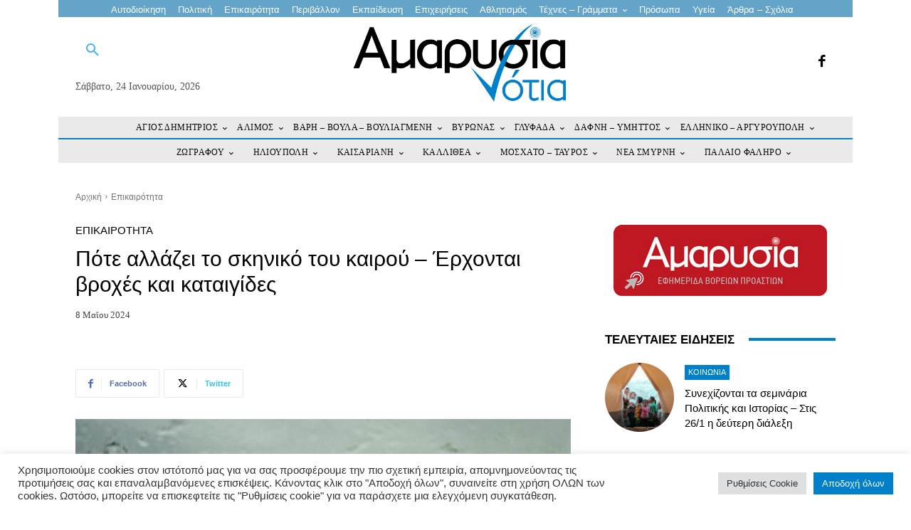

--- FILE ---
content_type: text/html; charset=utf-8
request_url: https://www.google.com/recaptcha/api2/anchor?ar=1&k=6LeX6rMeAAAAAGTKZvXGR7Y5dXAmDQxC7kNx702J&co=aHR0cHM6Ly9hbWFyeXNpYW5vdGlhLmdyOjQ0Mw..&hl=en&v=PoyoqOPhxBO7pBk68S4YbpHZ&size=invisible&anchor-ms=20000&execute-ms=30000&cb=mm6lu337aq17
body_size: 48653
content:
<!DOCTYPE HTML><html dir="ltr" lang="en"><head><meta http-equiv="Content-Type" content="text/html; charset=UTF-8">
<meta http-equiv="X-UA-Compatible" content="IE=edge">
<title>reCAPTCHA</title>
<style type="text/css">
/* cyrillic-ext */
@font-face {
  font-family: 'Roboto';
  font-style: normal;
  font-weight: 400;
  font-stretch: 100%;
  src: url(//fonts.gstatic.com/s/roboto/v48/KFO7CnqEu92Fr1ME7kSn66aGLdTylUAMa3GUBHMdazTgWw.woff2) format('woff2');
  unicode-range: U+0460-052F, U+1C80-1C8A, U+20B4, U+2DE0-2DFF, U+A640-A69F, U+FE2E-FE2F;
}
/* cyrillic */
@font-face {
  font-family: 'Roboto';
  font-style: normal;
  font-weight: 400;
  font-stretch: 100%;
  src: url(//fonts.gstatic.com/s/roboto/v48/KFO7CnqEu92Fr1ME7kSn66aGLdTylUAMa3iUBHMdazTgWw.woff2) format('woff2');
  unicode-range: U+0301, U+0400-045F, U+0490-0491, U+04B0-04B1, U+2116;
}
/* greek-ext */
@font-face {
  font-family: 'Roboto';
  font-style: normal;
  font-weight: 400;
  font-stretch: 100%;
  src: url(//fonts.gstatic.com/s/roboto/v48/KFO7CnqEu92Fr1ME7kSn66aGLdTylUAMa3CUBHMdazTgWw.woff2) format('woff2');
  unicode-range: U+1F00-1FFF;
}
/* greek */
@font-face {
  font-family: 'Roboto';
  font-style: normal;
  font-weight: 400;
  font-stretch: 100%;
  src: url(//fonts.gstatic.com/s/roboto/v48/KFO7CnqEu92Fr1ME7kSn66aGLdTylUAMa3-UBHMdazTgWw.woff2) format('woff2');
  unicode-range: U+0370-0377, U+037A-037F, U+0384-038A, U+038C, U+038E-03A1, U+03A3-03FF;
}
/* math */
@font-face {
  font-family: 'Roboto';
  font-style: normal;
  font-weight: 400;
  font-stretch: 100%;
  src: url(//fonts.gstatic.com/s/roboto/v48/KFO7CnqEu92Fr1ME7kSn66aGLdTylUAMawCUBHMdazTgWw.woff2) format('woff2');
  unicode-range: U+0302-0303, U+0305, U+0307-0308, U+0310, U+0312, U+0315, U+031A, U+0326-0327, U+032C, U+032F-0330, U+0332-0333, U+0338, U+033A, U+0346, U+034D, U+0391-03A1, U+03A3-03A9, U+03B1-03C9, U+03D1, U+03D5-03D6, U+03F0-03F1, U+03F4-03F5, U+2016-2017, U+2034-2038, U+203C, U+2040, U+2043, U+2047, U+2050, U+2057, U+205F, U+2070-2071, U+2074-208E, U+2090-209C, U+20D0-20DC, U+20E1, U+20E5-20EF, U+2100-2112, U+2114-2115, U+2117-2121, U+2123-214F, U+2190, U+2192, U+2194-21AE, U+21B0-21E5, U+21F1-21F2, U+21F4-2211, U+2213-2214, U+2216-22FF, U+2308-230B, U+2310, U+2319, U+231C-2321, U+2336-237A, U+237C, U+2395, U+239B-23B7, U+23D0, U+23DC-23E1, U+2474-2475, U+25AF, U+25B3, U+25B7, U+25BD, U+25C1, U+25CA, U+25CC, U+25FB, U+266D-266F, U+27C0-27FF, U+2900-2AFF, U+2B0E-2B11, U+2B30-2B4C, U+2BFE, U+3030, U+FF5B, U+FF5D, U+1D400-1D7FF, U+1EE00-1EEFF;
}
/* symbols */
@font-face {
  font-family: 'Roboto';
  font-style: normal;
  font-weight: 400;
  font-stretch: 100%;
  src: url(//fonts.gstatic.com/s/roboto/v48/KFO7CnqEu92Fr1ME7kSn66aGLdTylUAMaxKUBHMdazTgWw.woff2) format('woff2');
  unicode-range: U+0001-000C, U+000E-001F, U+007F-009F, U+20DD-20E0, U+20E2-20E4, U+2150-218F, U+2190, U+2192, U+2194-2199, U+21AF, U+21E6-21F0, U+21F3, U+2218-2219, U+2299, U+22C4-22C6, U+2300-243F, U+2440-244A, U+2460-24FF, U+25A0-27BF, U+2800-28FF, U+2921-2922, U+2981, U+29BF, U+29EB, U+2B00-2BFF, U+4DC0-4DFF, U+FFF9-FFFB, U+10140-1018E, U+10190-1019C, U+101A0, U+101D0-101FD, U+102E0-102FB, U+10E60-10E7E, U+1D2C0-1D2D3, U+1D2E0-1D37F, U+1F000-1F0FF, U+1F100-1F1AD, U+1F1E6-1F1FF, U+1F30D-1F30F, U+1F315, U+1F31C, U+1F31E, U+1F320-1F32C, U+1F336, U+1F378, U+1F37D, U+1F382, U+1F393-1F39F, U+1F3A7-1F3A8, U+1F3AC-1F3AF, U+1F3C2, U+1F3C4-1F3C6, U+1F3CA-1F3CE, U+1F3D4-1F3E0, U+1F3ED, U+1F3F1-1F3F3, U+1F3F5-1F3F7, U+1F408, U+1F415, U+1F41F, U+1F426, U+1F43F, U+1F441-1F442, U+1F444, U+1F446-1F449, U+1F44C-1F44E, U+1F453, U+1F46A, U+1F47D, U+1F4A3, U+1F4B0, U+1F4B3, U+1F4B9, U+1F4BB, U+1F4BF, U+1F4C8-1F4CB, U+1F4D6, U+1F4DA, U+1F4DF, U+1F4E3-1F4E6, U+1F4EA-1F4ED, U+1F4F7, U+1F4F9-1F4FB, U+1F4FD-1F4FE, U+1F503, U+1F507-1F50B, U+1F50D, U+1F512-1F513, U+1F53E-1F54A, U+1F54F-1F5FA, U+1F610, U+1F650-1F67F, U+1F687, U+1F68D, U+1F691, U+1F694, U+1F698, U+1F6AD, U+1F6B2, U+1F6B9-1F6BA, U+1F6BC, U+1F6C6-1F6CF, U+1F6D3-1F6D7, U+1F6E0-1F6EA, U+1F6F0-1F6F3, U+1F6F7-1F6FC, U+1F700-1F7FF, U+1F800-1F80B, U+1F810-1F847, U+1F850-1F859, U+1F860-1F887, U+1F890-1F8AD, U+1F8B0-1F8BB, U+1F8C0-1F8C1, U+1F900-1F90B, U+1F93B, U+1F946, U+1F984, U+1F996, U+1F9E9, U+1FA00-1FA6F, U+1FA70-1FA7C, U+1FA80-1FA89, U+1FA8F-1FAC6, U+1FACE-1FADC, U+1FADF-1FAE9, U+1FAF0-1FAF8, U+1FB00-1FBFF;
}
/* vietnamese */
@font-face {
  font-family: 'Roboto';
  font-style: normal;
  font-weight: 400;
  font-stretch: 100%;
  src: url(//fonts.gstatic.com/s/roboto/v48/KFO7CnqEu92Fr1ME7kSn66aGLdTylUAMa3OUBHMdazTgWw.woff2) format('woff2');
  unicode-range: U+0102-0103, U+0110-0111, U+0128-0129, U+0168-0169, U+01A0-01A1, U+01AF-01B0, U+0300-0301, U+0303-0304, U+0308-0309, U+0323, U+0329, U+1EA0-1EF9, U+20AB;
}
/* latin-ext */
@font-face {
  font-family: 'Roboto';
  font-style: normal;
  font-weight: 400;
  font-stretch: 100%;
  src: url(//fonts.gstatic.com/s/roboto/v48/KFO7CnqEu92Fr1ME7kSn66aGLdTylUAMa3KUBHMdazTgWw.woff2) format('woff2');
  unicode-range: U+0100-02BA, U+02BD-02C5, U+02C7-02CC, U+02CE-02D7, U+02DD-02FF, U+0304, U+0308, U+0329, U+1D00-1DBF, U+1E00-1E9F, U+1EF2-1EFF, U+2020, U+20A0-20AB, U+20AD-20C0, U+2113, U+2C60-2C7F, U+A720-A7FF;
}
/* latin */
@font-face {
  font-family: 'Roboto';
  font-style: normal;
  font-weight: 400;
  font-stretch: 100%;
  src: url(//fonts.gstatic.com/s/roboto/v48/KFO7CnqEu92Fr1ME7kSn66aGLdTylUAMa3yUBHMdazQ.woff2) format('woff2');
  unicode-range: U+0000-00FF, U+0131, U+0152-0153, U+02BB-02BC, U+02C6, U+02DA, U+02DC, U+0304, U+0308, U+0329, U+2000-206F, U+20AC, U+2122, U+2191, U+2193, U+2212, U+2215, U+FEFF, U+FFFD;
}
/* cyrillic-ext */
@font-face {
  font-family: 'Roboto';
  font-style: normal;
  font-weight: 500;
  font-stretch: 100%;
  src: url(//fonts.gstatic.com/s/roboto/v48/KFO7CnqEu92Fr1ME7kSn66aGLdTylUAMa3GUBHMdazTgWw.woff2) format('woff2');
  unicode-range: U+0460-052F, U+1C80-1C8A, U+20B4, U+2DE0-2DFF, U+A640-A69F, U+FE2E-FE2F;
}
/* cyrillic */
@font-face {
  font-family: 'Roboto';
  font-style: normal;
  font-weight: 500;
  font-stretch: 100%;
  src: url(//fonts.gstatic.com/s/roboto/v48/KFO7CnqEu92Fr1ME7kSn66aGLdTylUAMa3iUBHMdazTgWw.woff2) format('woff2');
  unicode-range: U+0301, U+0400-045F, U+0490-0491, U+04B0-04B1, U+2116;
}
/* greek-ext */
@font-face {
  font-family: 'Roboto';
  font-style: normal;
  font-weight: 500;
  font-stretch: 100%;
  src: url(//fonts.gstatic.com/s/roboto/v48/KFO7CnqEu92Fr1ME7kSn66aGLdTylUAMa3CUBHMdazTgWw.woff2) format('woff2');
  unicode-range: U+1F00-1FFF;
}
/* greek */
@font-face {
  font-family: 'Roboto';
  font-style: normal;
  font-weight: 500;
  font-stretch: 100%;
  src: url(//fonts.gstatic.com/s/roboto/v48/KFO7CnqEu92Fr1ME7kSn66aGLdTylUAMa3-UBHMdazTgWw.woff2) format('woff2');
  unicode-range: U+0370-0377, U+037A-037F, U+0384-038A, U+038C, U+038E-03A1, U+03A3-03FF;
}
/* math */
@font-face {
  font-family: 'Roboto';
  font-style: normal;
  font-weight: 500;
  font-stretch: 100%;
  src: url(//fonts.gstatic.com/s/roboto/v48/KFO7CnqEu92Fr1ME7kSn66aGLdTylUAMawCUBHMdazTgWw.woff2) format('woff2');
  unicode-range: U+0302-0303, U+0305, U+0307-0308, U+0310, U+0312, U+0315, U+031A, U+0326-0327, U+032C, U+032F-0330, U+0332-0333, U+0338, U+033A, U+0346, U+034D, U+0391-03A1, U+03A3-03A9, U+03B1-03C9, U+03D1, U+03D5-03D6, U+03F0-03F1, U+03F4-03F5, U+2016-2017, U+2034-2038, U+203C, U+2040, U+2043, U+2047, U+2050, U+2057, U+205F, U+2070-2071, U+2074-208E, U+2090-209C, U+20D0-20DC, U+20E1, U+20E5-20EF, U+2100-2112, U+2114-2115, U+2117-2121, U+2123-214F, U+2190, U+2192, U+2194-21AE, U+21B0-21E5, U+21F1-21F2, U+21F4-2211, U+2213-2214, U+2216-22FF, U+2308-230B, U+2310, U+2319, U+231C-2321, U+2336-237A, U+237C, U+2395, U+239B-23B7, U+23D0, U+23DC-23E1, U+2474-2475, U+25AF, U+25B3, U+25B7, U+25BD, U+25C1, U+25CA, U+25CC, U+25FB, U+266D-266F, U+27C0-27FF, U+2900-2AFF, U+2B0E-2B11, U+2B30-2B4C, U+2BFE, U+3030, U+FF5B, U+FF5D, U+1D400-1D7FF, U+1EE00-1EEFF;
}
/* symbols */
@font-face {
  font-family: 'Roboto';
  font-style: normal;
  font-weight: 500;
  font-stretch: 100%;
  src: url(//fonts.gstatic.com/s/roboto/v48/KFO7CnqEu92Fr1ME7kSn66aGLdTylUAMaxKUBHMdazTgWw.woff2) format('woff2');
  unicode-range: U+0001-000C, U+000E-001F, U+007F-009F, U+20DD-20E0, U+20E2-20E4, U+2150-218F, U+2190, U+2192, U+2194-2199, U+21AF, U+21E6-21F0, U+21F3, U+2218-2219, U+2299, U+22C4-22C6, U+2300-243F, U+2440-244A, U+2460-24FF, U+25A0-27BF, U+2800-28FF, U+2921-2922, U+2981, U+29BF, U+29EB, U+2B00-2BFF, U+4DC0-4DFF, U+FFF9-FFFB, U+10140-1018E, U+10190-1019C, U+101A0, U+101D0-101FD, U+102E0-102FB, U+10E60-10E7E, U+1D2C0-1D2D3, U+1D2E0-1D37F, U+1F000-1F0FF, U+1F100-1F1AD, U+1F1E6-1F1FF, U+1F30D-1F30F, U+1F315, U+1F31C, U+1F31E, U+1F320-1F32C, U+1F336, U+1F378, U+1F37D, U+1F382, U+1F393-1F39F, U+1F3A7-1F3A8, U+1F3AC-1F3AF, U+1F3C2, U+1F3C4-1F3C6, U+1F3CA-1F3CE, U+1F3D4-1F3E0, U+1F3ED, U+1F3F1-1F3F3, U+1F3F5-1F3F7, U+1F408, U+1F415, U+1F41F, U+1F426, U+1F43F, U+1F441-1F442, U+1F444, U+1F446-1F449, U+1F44C-1F44E, U+1F453, U+1F46A, U+1F47D, U+1F4A3, U+1F4B0, U+1F4B3, U+1F4B9, U+1F4BB, U+1F4BF, U+1F4C8-1F4CB, U+1F4D6, U+1F4DA, U+1F4DF, U+1F4E3-1F4E6, U+1F4EA-1F4ED, U+1F4F7, U+1F4F9-1F4FB, U+1F4FD-1F4FE, U+1F503, U+1F507-1F50B, U+1F50D, U+1F512-1F513, U+1F53E-1F54A, U+1F54F-1F5FA, U+1F610, U+1F650-1F67F, U+1F687, U+1F68D, U+1F691, U+1F694, U+1F698, U+1F6AD, U+1F6B2, U+1F6B9-1F6BA, U+1F6BC, U+1F6C6-1F6CF, U+1F6D3-1F6D7, U+1F6E0-1F6EA, U+1F6F0-1F6F3, U+1F6F7-1F6FC, U+1F700-1F7FF, U+1F800-1F80B, U+1F810-1F847, U+1F850-1F859, U+1F860-1F887, U+1F890-1F8AD, U+1F8B0-1F8BB, U+1F8C0-1F8C1, U+1F900-1F90B, U+1F93B, U+1F946, U+1F984, U+1F996, U+1F9E9, U+1FA00-1FA6F, U+1FA70-1FA7C, U+1FA80-1FA89, U+1FA8F-1FAC6, U+1FACE-1FADC, U+1FADF-1FAE9, U+1FAF0-1FAF8, U+1FB00-1FBFF;
}
/* vietnamese */
@font-face {
  font-family: 'Roboto';
  font-style: normal;
  font-weight: 500;
  font-stretch: 100%;
  src: url(//fonts.gstatic.com/s/roboto/v48/KFO7CnqEu92Fr1ME7kSn66aGLdTylUAMa3OUBHMdazTgWw.woff2) format('woff2');
  unicode-range: U+0102-0103, U+0110-0111, U+0128-0129, U+0168-0169, U+01A0-01A1, U+01AF-01B0, U+0300-0301, U+0303-0304, U+0308-0309, U+0323, U+0329, U+1EA0-1EF9, U+20AB;
}
/* latin-ext */
@font-face {
  font-family: 'Roboto';
  font-style: normal;
  font-weight: 500;
  font-stretch: 100%;
  src: url(//fonts.gstatic.com/s/roboto/v48/KFO7CnqEu92Fr1ME7kSn66aGLdTylUAMa3KUBHMdazTgWw.woff2) format('woff2');
  unicode-range: U+0100-02BA, U+02BD-02C5, U+02C7-02CC, U+02CE-02D7, U+02DD-02FF, U+0304, U+0308, U+0329, U+1D00-1DBF, U+1E00-1E9F, U+1EF2-1EFF, U+2020, U+20A0-20AB, U+20AD-20C0, U+2113, U+2C60-2C7F, U+A720-A7FF;
}
/* latin */
@font-face {
  font-family: 'Roboto';
  font-style: normal;
  font-weight: 500;
  font-stretch: 100%;
  src: url(//fonts.gstatic.com/s/roboto/v48/KFO7CnqEu92Fr1ME7kSn66aGLdTylUAMa3yUBHMdazQ.woff2) format('woff2');
  unicode-range: U+0000-00FF, U+0131, U+0152-0153, U+02BB-02BC, U+02C6, U+02DA, U+02DC, U+0304, U+0308, U+0329, U+2000-206F, U+20AC, U+2122, U+2191, U+2193, U+2212, U+2215, U+FEFF, U+FFFD;
}
/* cyrillic-ext */
@font-face {
  font-family: 'Roboto';
  font-style: normal;
  font-weight: 900;
  font-stretch: 100%;
  src: url(//fonts.gstatic.com/s/roboto/v48/KFO7CnqEu92Fr1ME7kSn66aGLdTylUAMa3GUBHMdazTgWw.woff2) format('woff2');
  unicode-range: U+0460-052F, U+1C80-1C8A, U+20B4, U+2DE0-2DFF, U+A640-A69F, U+FE2E-FE2F;
}
/* cyrillic */
@font-face {
  font-family: 'Roboto';
  font-style: normal;
  font-weight: 900;
  font-stretch: 100%;
  src: url(//fonts.gstatic.com/s/roboto/v48/KFO7CnqEu92Fr1ME7kSn66aGLdTylUAMa3iUBHMdazTgWw.woff2) format('woff2');
  unicode-range: U+0301, U+0400-045F, U+0490-0491, U+04B0-04B1, U+2116;
}
/* greek-ext */
@font-face {
  font-family: 'Roboto';
  font-style: normal;
  font-weight: 900;
  font-stretch: 100%;
  src: url(//fonts.gstatic.com/s/roboto/v48/KFO7CnqEu92Fr1ME7kSn66aGLdTylUAMa3CUBHMdazTgWw.woff2) format('woff2');
  unicode-range: U+1F00-1FFF;
}
/* greek */
@font-face {
  font-family: 'Roboto';
  font-style: normal;
  font-weight: 900;
  font-stretch: 100%;
  src: url(//fonts.gstatic.com/s/roboto/v48/KFO7CnqEu92Fr1ME7kSn66aGLdTylUAMa3-UBHMdazTgWw.woff2) format('woff2');
  unicode-range: U+0370-0377, U+037A-037F, U+0384-038A, U+038C, U+038E-03A1, U+03A3-03FF;
}
/* math */
@font-face {
  font-family: 'Roboto';
  font-style: normal;
  font-weight: 900;
  font-stretch: 100%;
  src: url(//fonts.gstatic.com/s/roboto/v48/KFO7CnqEu92Fr1ME7kSn66aGLdTylUAMawCUBHMdazTgWw.woff2) format('woff2');
  unicode-range: U+0302-0303, U+0305, U+0307-0308, U+0310, U+0312, U+0315, U+031A, U+0326-0327, U+032C, U+032F-0330, U+0332-0333, U+0338, U+033A, U+0346, U+034D, U+0391-03A1, U+03A3-03A9, U+03B1-03C9, U+03D1, U+03D5-03D6, U+03F0-03F1, U+03F4-03F5, U+2016-2017, U+2034-2038, U+203C, U+2040, U+2043, U+2047, U+2050, U+2057, U+205F, U+2070-2071, U+2074-208E, U+2090-209C, U+20D0-20DC, U+20E1, U+20E5-20EF, U+2100-2112, U+2114-2115, U+2117-2121, U+2123-214F, U+2190, U+2192, U+2194-21AE, U+21B0-21E5, U+21F1-21F2, U+21F4-2211, U+2213-2214, U+2216-22FF, U+2308-230B, U+2310, U+2319, U+231C-2321, U+2336-237A, U+237C, U+2395, U+239B-23B7, U+23D0, U+23DC-23E1, U+2474-2475, U+25AF, U+25B3, U+25B7, U+25BD, U+25C1, U+25CA, U+25CC, U+25FB, U+266D-266F, U+27C0-27FF, U+2900-2AFF, U+2B0E-2B11, U+2B30-2B4C, U+2BFE, U+3030, U+FF5B, U+FF5D, U+1D400-1D7FF, U+1EE00-1EEFF;
}
/* symbols */
@font-face {
  font-family: 'Roboto';
  font-style: normal;
  font-weight: 900;
  font-stretch: 100%;
  src: url(//fonts.gstatic.com/s/roboto/v48/KFO7CnqEu92Fr1ME7kSn66aGLdTylUAMaxKUBHMdazTgWw.woff2) format('woff2');
  unicode-range: U+0001-000C, U+000E-001F, U+007F-009F, U+20DD-20E0, U+20E2-20E4, U+2150-218F, U+2190, U+2192, U+2194-2199, U+21AF, U+21E6-21F0, U+21F3, U+2218-2219, U+2299, U+22C4-22C6, U+2300-243F, U+2440-244A, U+2460-24FF, U+25A0-27BF, U+2800-28FF, U+2921-2922, U+2981, U+29BF, U+29EB, U+2B00-2BFF, U+4DC0-4DFF, U+FFF9-FFFB, U+10140-1018E, U+10190-1019C, U+101A0, U+101D0-101FD, U+102E0-102FB, U+10E60-10E7E, U+1D2C0-1D2D3, U+1D2E0-1D37F, U+1F000-1F0FF, U+1F100-1F1AD, U+1F1E6-1F1FF, U+1F30D-1F30F, U+1F315, U+1F31C, U+1F31E, U+1F320-1F32C, U+1F336, U+1F378, U+1F37D, U+1F382, U+1F393-1F39F, U+1F3A7-1F3A8, U+1F3AC-1F3AF, U+1F3C2, U+1F3C4-1F3C6, U+1F3CA-1F3CE, U+1F3D4-1F3E0, U+1F3ED, U+1F3F1-1F3F3, U+1F3F5-1F3F7, U+1F408, U+1F415, U+1F41F, U+1F426, U+1F43F, U+1F441-1F442, U+1F444, U+1F446-1F449, U+1F44C-1F44E, U+1F453, U+1F46A, U+1F47D, U+1F4A3, U+1F4B0, U+1F4B3, U+1F4B9, U+1F4BB, U+1F4BF, U+1F4C8-1F4CB, U+1F4D6, U+1F4DA, U+1F4DF, U+1F4E3-1F4E6, U+1F4EA-1F4ED, U+1F4F7, U+1F4F9-1F4FB, U+1F4FD-1F4FE, U+1F503, U+1F507-1F50B, U+1F50D, U+1F512-1F513, U+1F53E-1F54A, U+1F54F-1F5FA, U+1F610, U+1F650-1F67F, U+1F687, U+1F68D, U+1F691, U+1F694, U+1F698, U+1F6AD, U+1F6B2, U+1F6B9-1F6BA, U+1F6BC, U+1F6C6-1F6CF, U+1F6D3-1F6D7, U+1F6E0-1F6EA, U+1F6F0-1F6F3, U+1F6F7-1F6FC, U+1F700-1F7FF, U+1F800-1F80B, U+1F810-1F847, U+1F850-1F859, U+1F860-1F887, U+1F890-1F8AD, U+1F8B0-1F8BB, U+1F8C0-1F8C1, U+1F900-1F90B, U+1F93B, U+1F946, U+1F984, U+1F996, U+1F9E9, U+1FA00-1FA6F, U+1FA70-1FA7C, U+1FA80-1FA89, U+1FA8F-1FAC6, U+1FACE-1FADC, U+1FADF-1FAE9, U+1FAF0-1FAF8, U+1FB00-1FBFF;
}
/* vietnamese */
@font-face {
  font-family: 'Roboto';
  font-style: normal;
  font-weight: 900;
  font-stretch: 100%;
  src: url(//fonts.gstatic.com/s/roboto/v48/KFO7CnqEu92Fr1ME7kSn66aGLdTylUAMa3OUBHMdazTgWw.woff2) format('woff2');
  unicode-range: U+0102-0103, U+0110-0111, U+0128-0129, U+0168-0169, U+01A0-01A1, U+01AF-01B0, U+0300-0301, U+0303-0304, U+0308-0309, U+0323, U+0329, U+1EA0-1EF9, U+20AB;
}
/* latin-ext */
@font-face {
  font-family: 'Roboto';
  font-style: normal;
  font-weight: 900;
  font-stretch: 100%;
  src: url(//fonts.gstatic.com/s/roboto/v48/KFO7CnqEu92Fr1ME7kSn66aGLdTylUAMa3KUBHMdazTgWw.woff2) format('woff2');
  unicode-range: U+0100-02BA, U+02BD-02C5, U+02C7-02CC, U+02CE-02D7, U+02DD-02FF, U+0304, U+0308, U+0329, U+1D00-1DBF, U+1E00-1E9F, U+1EF2-1EFF, U+2020, U+20A0-20AB, U+20AD-20C0, U+2113, U+2C60-2C7F, U+A720-A7FF;
}
/* latin */
@font-face {
  font-family: 'Roboto';
  font-style: normal;
  font-weight: 900;
  font-stretch: 100%;
  src: url(//fonts.gstatic.com/s/roboto/v48/KFO7CnqEu92Fr1ME7kSn66aGLdTylUAMa3yUBHMdazQ.woff2) format('woff2');
  unicode-range: U+0000-00FF, U+0131, U+0152-0153, U+02BB-02BC, U+02C6, U+02DA, U+02DC, U+0304, U+0308, U+0329, U+2000-206F, U+20AC, U+2122, U+2191, U+2193, U+2212, U+2215, U+FEFF, U+FFFD;
}

</style>
<link rel="stylesheet" type="text/css" href="https://www.gstatic.com/recaptcha/releases/PoyoqOPhxBO7pBk68S4YbpHZ/styles__ltr.css">
<script nonce="BKgIXr3jZrenJlgANVFIpA" type="text/javascript">window['__recaptcha_api'] = 'https://www.google.com/recaptcha/api2/';</script>
<script type="text/javascript" src="https://www.gstatic.com/recaptcha/releases/PoyoqOPhxBO7pBk68S4YbpHZ/recaptcha__en.js" nonce="BKgIXr3jZrenJlgANVFIpA">
      
    </script></head>
<body><div id="rc-anchor-alert" class="rc-anchor-alert"></div>
<input type="hidden" id="recaptcha-token" value="[base64]">
<script type="text/javascript" nonce="BKgIXr3jZrenJlgANVFIpA">
      recaptcha.anchor.Main.init("[\x22ainput\x22,[\x22bgdata\x22,\x22\x22,\[base64]/[base64]/[base64]/ZyhXLGgpOnEoW04sMjEsbF0sVywwKSxoKSxmYWxzZSxmYWxzZSl9Y2F0Y2goayl7RygzNTgsVyk/[base64]/[base64]/[base64]/[base64]/[base64]/[base64]/[base64]/bmV3IEJbT10oRFswXSk6dz09Mj9uZXcgQltPXShEWzBdLERbMV0pOnc9PTM/bmV3IEJbT10oRFswXSxEWzFdLERbMl0pOnc9PTQ/[base64]/[base64]/[base64]/[base64]/[base64]\\u003d\x22,\[base64]\\u003d\\u003d\x22,\x22wrfCqsO2w6vCg8KQw6PCjMO5aVjDucKcwofDgMO7N2czw5ZeDBZTNMOrLMOOfcKvwq1Yw7FPBR4qw7vDmV9wwrYzw6XCjDoFwpvCvsORwrnCqBxXbixeYj7Cm8O9NhoTwr5sTcOHw75XSMOHIMKww7DDtB/Dk8ORw6vCpxJpworDlAfCjsK1X8Kow4XChCx3w5ttLMO8w5VECWHCuUV+bcOWwpvDvcOSw4zCpiRewrgzBTvDuQHChUDDhsOCUxUtw7DDnsOqw7/DqMKmwoXCkcOlOijCvMKDw5LDtGYFwoXCsWHDn8OTQcKHwrLCvMKqZz/DlWnCucKyKMKcwrzCqEZSw6LCs8O3w6NrD8KsJV/CusKLRUN7w6TCrgZIT8OawoFWUcK0w6ZYwpgtw5YSwokdasKvw67CqMKPwrrDu8K1ME3DplzDjUHCky9RwqDCgSk6acKvw4t6bcKUHT8pJD5SBMO3wrLDmsK2w5zCpcKwWsOWP30xCcKseHsbwr/DnsOcw73CusOnw7w4w5pfJsOswq3DjgnDuU0Qw7Flw5dRwqvCnkUeAXdRwp5Vw5DCq8KEZXg2aMO2w70qBGB/woVhw5U+CUk2wo/CtE/Dp0AqV8KGSC3CqsO1FmpiPkzDucOKwqvCmTAUXsOfw7rCtzF3MUnDqzfDi28rwq1DMsKRw63Cv8KLCRsIw5LCowXCjgN0wpobw4LCulsAfhcRwpbCgMK4JsKoEjfCtn7DjsKowqLDjH5LbcKUdXzDtxTCqcO9woRwWD/[base64]/CqcKzaArDvcO/wrbCvS0EZMO+ZcOnw5Qzd8Oow6HCtB0+w4DChsOONgfDrRzCgMKNw5XDngzDiFUsWMK+KC7DvH7CqsOaw7g+fcKISQsmScKWw73ChyLDg8KcGMOUw4nDo8KfwosUdi/CoHnDrz4Rw4NLwq7DgMKYw5nCpcK+w6/[base64]/HQzDuTzDiMKpXyzCg8KSwoHCm8OVfMORKcO/[base64]/CmMK3bMOxasKYw6vDisKmwospw7XCocO4cyfCti3CjErCtGZpw7fDsWIpSFknCcO/[base64]/CtMOtwrVHEMKjwobCjhvCq8KOw73CtgpwwrVow7bCpsKdw43ClHnDtTopwqzChcKuw78bwr3Dny4Uw7rCu29CHsOFNcOzw5VEw7VqwpTCkMOoGyNEw78Mwq/DvHDCg2bDo27CgD82w68hasKcaTzDiSAYRmAkasKSwrrCthFvwoXDgsObw5LDlnlyOB8Sw4DDomDDsVo9GCZpR8K/wqQjc8OMw4rDiQtMGMO+wq3CisK6R8KMAcOBwpkZWcOKCEsyasOqw6XCn8KQwqxrw7snT2nDpQPDocKJwrbDt8OUBSRWcUwAFWbDo0fCoCDDujJ2wrLCjl/CnCDCtsKIw703wrw4HUpvHMO8w5/Dpxsqwo3CihNswp/ClXYtw5oiw553w5ogwrLCiMOQCMOcwr9iYW5Bw4XDqmzCgcKaakxtwqDCljABPcKvKgM+MilrG8O/wofDiMKNVsKtwp3Drj/Diy7CsQAVw73CiX7DjSHDr8O4bngOwo/DnTbDvA7CnMKuRxonWMKew5ZvAT7DvsKKw5DCvMK6f8OPwp4cXS8VZRfCjAfCt8OlF8K8UWzCnn1/SsKrwqpLw7l7wonCnsOnwrvCkcK0O8O2WBTDt8Oewp/CjUlHwp4ScMKFw5N9fcOfHn7DunDCvAA6IcKQX0fDicKBwp/CmjPDkgTCq8KDVEd/[base64]/[base64]/XsOZw4bCgsOzKgXCtsO0UMKcM8KmwqQcw4Ncw6/Ck8K/w7RAwpvDm8KRwr41wpPDrEfCiwcDwplpwr5Sw7bDqggFWMKzw5HDh8OxZHQyTsKRw5dhw4bCm1FiwqLDhMOAwqXChcOxwq7DvsK1GsKPw7lDwr8FwoUDw7XCihZNw5fCuS/DmHXDlit5asKFwpNtwpovL8OfwpDDksKbUy7CqgxzegbDqcKGOMK9w4XCjkHDl38VW8KAw5Vkw5Z6BTF9w7zDt8KeWcOyecKdwqlpwr/Di1vDrMKZewXDuTLDt8Omw6s+YDHDox0fwpcTw4NsFlLDtsOAw4pNFHHCpsKZRg7DpmJMwq/Dnh3Cqk7Dl0snwqPDmhrDoxhNK2Zvw6/CiSDChcOMfAxmc8KRDUTCr8K/w6rDrmrCrsKiWU9/w79Xw517aSbDoAHCl8OIwqoHw7LClg3DvAhmw7nDswxbMkgUwoIJwrbDscOvw48KwoNBf8O+X1MzegR+eFfCtMOywqcNwp9mw63DlMO4a8KGLsOLXTjCuTfCtcOueQJiG2IIwqdcJUDCicK/RcOow7DDgljDiMOYwp/DqcKJw4/[base64]/DtynDvcO3w6TDi8KaGRvCs8KIMwXCk3EFfMOkwq3Cp8Khw40NH2dNa0HChsKnw7wkcsOnF1/DgsKjb0jCt8Kmw646V8KGBMKqS8KALsK0wpNAwpbCsR8GwqVywqvDohVYwozCjn9ZwoLDkWJMIsKKwrBcw5HDiFHCkGtOwqDCscONw5vCt8Kgw5p2NXJiXG3CoDQPUsKfcyHCm8KEQwhlRcOWwqYCUAYwbsKsw4/[base64]/DoVEdWjEEMjVYw7jDkQB2AQoJeMKNw44Zw4jCkMO/aMO5wrhmPsKCEMKKUlZzw7bDuSzDtcK5wr3DnE/DugDDsitIbi9wOAU2esOtwosswpAFJTQJwqfDvhlEwq7ComZaw5MkInbDlk5UwpbDk8O6w6JxFnXCvj3DrcOHP8OzwrPDnkIOPcKkwpPCssK2aUR5wonCosO2fcOJw5vDsiTDlnMxVsKhwr3DjcOsfsKewqZUw4cLP3vCt8KyCR9nFD/Cg0XDiMK/w5XCnMO6w7/Cs8OyT8KIwqXDvkfDjADDmlwbwqrDs8KlWcK1FMKyDm0fwqMbwoEIVGbDrjl4wpvCigTCv2ZMwpvChz7Dv1ZGw47Dh2Ecw5xKw6/DijzCmRYUw7bCvEpjTXBeWX7DkDhhNsOuVUfChcOmWcO0wrJ+CsK9wqbCpcOyw4fCvh3Co1wEPGFII0F8w4TDvQtbUFbCu25cwovCtMO6w6RME8OnwovDlhc0RMKQEzfDllXCoEQ/wrvCssK6FTZrw4nDhR3CncORM8K9w7E7wpYXw54ia8OfFsO/w43DlMKvSQtVworCn8KSw6A5KMOBwqHClF7CtcOQw7tPw6nDvsK/w7DCs8Kyw47Cg8KQw6tEwo/CrMO9UE4EY8KAwqTDlMOUw58kEhsJw7hIRm7CoSjCvsO7w5fCsMKHeMO4fBHDgyhywqolwrd8w5rCjxLDkMOTWRbDnETDkcKewrDDlRnDjnbDtsO2wqZdJQ/CqDM9wrhZw4Flw5tECMOcDh4Lw7TCgsKVwr7CsQnCpD3CllHCpWDChxpfCMOyMgQRGcKlw73DvHYEwrDCogzCs8OUG8KnAAbDjsKuw43DpHnCjSJ9w4rCrxlSaFFiw7xmNMOoRcK/w6jCuj3Dn1TCu8K7bsKQLRpedhQlw6HDg8K/wrHCq2lDGCjDiQV7CsOhcEJXYzTDoXrDpRgdwrYGwoIFdsKTwps2w5A8wpU9fsODdzIRPjTCl2rCgA0JYiY8fRzDnMK0w44uw7jDiMOJwoh/wqjCrMKyCwFkwoDCuQvCtGtFcMOTZMK4wpTCncKuwrfCs8OkcX/[base64]/[base64]/CkMOYFsKIRMORw6p0wo/DjMK8w73DtCIQCcO0w7lhwrPDhQIsw6XDhizCkcKhwqsSwqrDsDHDnzt/w5hWUsKDw4jCgVHDvMKhwrTDkcO/w7QMB8Oiwq87M8KZYcKuRMKgwrjDu2hGw6JJQGcSCHobXCjCmcKRJwTCqMOaOMOnwrjCqw/DjMK5Xh0iQ8OMGyIJYcOtHhLDpCEpPcKhw5PCn8K5HE7DsyHDlMKJwoDCj8KHYcKww4bCiCrCkMKCw6lGwrErLw7DrGAlw7kmwp1YLVEuwpvCkcKqHMOPVFbDg3ktwpnDj8OOw5/DpGZ6w4LDv8K4d8KYXAtxQTnDvSQnPsKlwoHCpRMqLlUnezrClE7CqR0lwqtMOVvDoSHCoTUGI8OAw7XDgjLChcOBHHxMw4Y6IHEewrvDpcOCw7l+wrgpw54awrjDqBUIRl/CjU4SYMKdA8KmwrjDoSfChjvCpicSX8Krwq0oORnCjMOWwrrCqDLDk8O2w6vDk2FZXj7DhD7DsMKvw7law5/CqG1JwrfDqm0Nw53DgBo0PsOHTsKLeMOFwrBZw5zCo8KNdk7DuBvDsWHClgbDnXLDnkDCmRrCssO6FsKPYcKCQMKBVATDj1Jaw7TCtm8wfG0gMUbDo2zCtRPCgcK2SExCw6FqwpJ/w5XDosKfWH4Yw6/CrcKVw6HDkcKJwr7CjsOibwbCjTcXC8KWwrbDo0cRwoNYa2vDtH1rw6LCicKXZA3Co8KVZMOHw7rDpBcQFsOwwr7CoBpbNsOawpZew4pIw6fDvATDryUUEMOawrsZw64kwrctY8OsYD3DmcKqw7geQMKlRMKDKkfDl8KFIQMiw5k/[base64]/w4nDp8ONw7nDo8KXwqhwH8KVAy/DtcOpPcKrU8K6wpA/[base64]/DhUTCrcKOwotrasKvQMKMwpTDqXfDrsOjwq1ZwpsdLsO0w5g+ZsK7w73CicKfwqPCtVrDm8KywphswqhVwqdBeMOYw5xawoXCkE1oJh3DuMOaw5J/eAFBwobCvBbCmMO8woYiw57CtmjCgVpKc2fDoQvDhlohHmrDsgrDjcKHw5nDksORwrwJRcOlB8OAw4zDlhbCtFbChBjCmTLDjELCnsO0w5NtwrBtw4I0ThTCj8O6wrHDk8KIw4PCtFjDrcKcw5VNFmwWwpY+woE/RQTCqsO+w5M1w6VaMg7Dp8KLb8K/dnAMwoJ7NUXCtMK5wqXDgcKcGC7Dg1zClsOfVsKeP8KDw6fCrMK1AW5iwr/CuMKVLMKBPhHDuj7CmcOUw7pLA2jDmFbCtMORwpvCg0IRN8Oow4gDw6ILwoADfhJCGRMUw6vCqh8GI8KBwrUHwq93wq/DvMKqw7/[base64]/Ch0TCqcKyP3nCusOhCcK6CcKkwojDvwgvd8KnwpnDq8KdO8OSwrpPw7fCkBRmw6AxbMKawqzCt8OzEsOdbznChks2Kg83VH/[base64]/DmcONQcODfkXCrsOmwppmwqo4ScOiwonDgArCssK7QAxQw4o5wpTCihHCtBfDogEswr5KHDnCiMOLwoHDgcOPYcOzwqLCuArDmh4sYxnChjp3WBslw4LDgsKeAcOjw70zw7fCmHLCpcOeBGTCqsOIwo/Cl10nw41mwq/Cl0XDtcOiwposwok1ACDDiyrCncKdw7cQw7LCncODwobCgMKZTCAYwp7DijYwPmXCj8OuFsO0EsKOwrdKbMOqPcK1woNbKlxZIQ9ywqrDqX/Ct1QlA8O7TW7DkcKQFU3CrsKgKMOuw5V/[base64]/CnMKmw6TCjMOGwoTDpR/[base64]/DgsODwqJ9w5Q3RRfDm8KzFiEmEGRvV2DDhkNowrXDqsOYI8OBWMKfQWINw40mwpPDhcOjwqgcPsODwosYVcOJw4pew6sJJjspw6nDk8Ocwq/Do8O9I8OfwohOwpLCoMOXw6pSw5kXw7XCtwtPMADDjsKpAsK+w6dyFcOVSMKkPW/CgMOhbhMgwrrDj8K2b8KYTVbDmT/DsMKRdcOnQcOQRMOhwoARw47Dj01ow6U6T8Oiw73DhcOoUzkxw4jCiMOHVsKSS2wSwrVPdsOrwrl8CsKtGcOKwpABw6HCoHdBC8KNFsKcMEvDtsOafsOsw4DCt1YzO3JEIXAoAAsTw4nDiitZWMOMw4fDu8OIw4/DoMO4fsO9wp3DicODw4XCty5ZasO1QwHDl8O3w7QCw7rDpsOCLcKZIz3Dkg/ClExVw7vDjcK/w7NUHUMPEMOgMHnCmcOyw7/[base64]/DmMKCwpl2woHDjR3CjCTDqj41X8OoHR1QHsKBE8Kwwq7CosKZaGlhw7jDo8OIwr9Ew6vCtsKrTmbDjcKgbwbDoHQ+wqkSQ8KsfkAYw5wjwrEqwqvDs3XCoy5ww67Dj8Kxw5JucsOYwpfDlMKywqfDox3Cjz5NXzfCjcO8Iikpwr1WwoFmw53Dqy99IsKxYioZe3/Cm8KQwqzDkERSwo0KEEcvBD08w5BSKW8hw7JawqtIXxobwq3DrcKhw7rCpsKKwopxEMOlwqXCgsOGCR7DsnnCo8OFBMOsXMOsw7XDl8KAZwd7SlzCiUgKQsOma8K2M307fFAUwrhUwo/CiMKaRTAsHcK1wqXDmsOICsOXwpzDn8OJKxnClUNYwpUTBWgxw41Ww4rCvMK4KcKdDxcHY8OEw4wWQgRkR2TCksOewpRBwpXDvVzDgRM6Qnp8woBwwq/Ds8OcwogyworCkSnCrcO3G8Ocw7jDisK2eB/DpQfDiMO6wrMNQlwZw44Gwp5uwpvCv07DtX8xP8KDbyBVw7bCmGrCncK0DsKBJ8KqEsK8w4bDlMKYw74/TCxxw4/Dv8Oew5jDn8K9w6IYYsKXdcKBw7B4wqPDqVHCo8KXw5nDkQPDnltIbivDq8Kowo0Uw4DDsBvDkcO9XcOUHsKww4XCssO6w7BQw4HCjx7Ck8Oow43DlVHDgsODBsOlS8OcbDLDt8OcNcKeZWcSwqYdw57CgXPCjsKHw5RSw6EAYVMpw7nDuMO1wrzCjMO/w4XCjcK1w6xhw5sXe8KtFMOow7DCs8Kgw5jDm8KLwo9Rw5bDqAFrTXMAZcOuw7sXw47Cl3PDuVrDiMOcwozDiynCpcOCw4Z3w4fDmU/CtDcQwrpxG8KjNcK5IEfDpsKOwpQTKcKhTQ4XUsKCw4kzw6vCqwfCscOEw5wMEnwbw50AZ2Rnw5h1QcKhOinDosK+cU3Cv8KOGcKTDxnCpi/Cp8O/wrzCq8K0FTxXw79CwptHCHd5F8OvPsKKwo3Cm8OaFUnDnsONw7Yhwp0ow4R5wrHCr8KNTsOzw5zDjUHDoXPCisKWA8O9Hz4/[base64]/wqXDosKEHCtXLsOcw7bCu3rCtXwxwp83F8KzwoLCs8OOLAwZVMOQw6jDqy0rXcKyw6LCoF3DtcO8w598fiVawrzDli/CrcOMw6MWwonDusKkwpzDjUZDIW/CnMKOGMOVwrPChMKawo9qw7vCkMK2DFTDn8KMeQfDhsKcdy/CqTrCgMObZhfCvyTDocOUw6N8GcOLZ8KCIcKEKDbDmcKNbsOOG8K6R8KYwr/DpcK9RAlfwpnCn8KAJ0/CpsOgOcKSIMO5wpBPwoslU8KAw43Cr8OMbsOqTWnChRrCiMOXwqtVwopYw6tdw7nCmmbDrnXCrzHCgiDDosOwRsOywofCmcK1w7/DnsOwwq3Dmwh0A8OeVUnDrig1w5DCnFl3w4o/[base64]/Dr8OFU8OdOsKRwrcrUcOdwqlDJ8Kxwrk5MwQELXgcbWU7SMKhFlbCth/CqAoJw4AFwp/ClsOBHGcbw6FpXMKbwp/[base64]/GMOOwoDDkcK8wrPCvAjCtsOaw5VtMzbCvsKxf8KCwpjDqx8QwqTDlsOzwoQyJsKzwoVMacKKOiLCgsO5IwXDo2rCvwTDqQ/DgsOpw7AfwpTDiVxxLT9Cw5LDk1HDizolOE84CMOTXMKERFjDpMKYE0cVZz/[base64]/CMO8B2M9WHPDpWLDh2/Dn8Kiw5PDtsOyZsOvO1fDssKtQm50BMOdw7RyHl/DnSRaEMKSw7vCjcOEQ8ORwprCsF7DpMOrw7g+wqLDiwzDtcOcw6RBwr8PwqbDicKdB8KKw4ZfwqvDl0zDgDhhw4bDsx/[base64]/[base64]/wosBworCq3jCqsKMwqEwLMKSwq/[base64]/DomLCuQALXmMhw58Pw7XCvj9AAU0eVAFkwpMTUVlOKsOzwo3CgTzCsjUQG8OAw65lw78owrrDo8ONwr8uK3TDiMKKCHDCtXgMwpp2wpPCgMKqW8KXw6p7woLCqEdrL8OFw4bCok/DpQXDrMK6w7VMw6dQMgxaw7zDi8OjwqDDthxow7TDusKUwqhhZ0d0wrjCvxjCvwFUw6XDlVzDrx93w7HDqS/Cp2ALw6PCgT/DjsOxKcKudcK4wrLDpDjCucOUe8KOVGpJwojDmkbCuMKEwprDs8KCZcOxwq/DoF5FFMOCw4jDusKDc8Ocw4TCq8OYE8KGw6pJw5IgMQYdcMOBRMOgwrBdwroQwrBKTm1ABmPCnh7DucKYwq8xw6sLwo/Dp2Z9eHXCk0dxPsOKD1pqR8O2NMKKwqbCkMOKw7rDm3AtQ8ORw4rDgcO+eBfCixMgwqDDt8O8N8KJO04Xw5DDng4hVgRbw7hrwr0BN8OEL8KjADbDsMK/fG7DjMOWAC/[base64]/CtcKbwrNrw77Cv8OaTQNuJcKgwpfDuMKfwqQ8bX1hCxFPwrTCtsKJwojDtMKfEMOScMOEwpbDqcO2U2Vvwq14w6ZCen11wqrCjBLCnR9MWMOzw65KMhAMwoXCvMKDPlrDrS8gZyFgbMOve8Kowo/[base64]/DmE7Dt0A/w5xowo7DhWpsw4nCm2TDiDlXwpHDnWIEbMOjw4zCiHnDvjhdw6F8w6fCtMKRw4NiE3pSKsK0A8K8K8O4wrwJw7/CisOsw5lFMFwWO8OOWREzOCMQwpbDj2vCrDlOMAc8w4DDnGVZw6PDjChIw4TCg3rCs8KvfMKNHG1Iw7/CiMOtw6PDlsOnw67CvcOJwprDssOcwoPDgHfClV0Ow7cxwo3Din/Cv8KCD190SRcdwqMHN3hlw5EFI8OqI2xcUQvCk8Klwr3DuMK8wpo1w41SwoUmeHzDliPCuMKIUzw+woNTXsOmVcKIwql9QMKPwogKwpVDL0scw6U4wpUaXcOAa0XCvTTDiA1gw7rDhcK5wrHCm8KDw4PDtFrCs0LDp8OeU8OIw7rDhcKHRsK/wrHCkTJQw7FJIsKMw5EXwr5uwpPCicKMPsKsw6FlwpUGYx3DrcO3w4TDmx8Ew4zDnsK7EcO0wqUzwprDuW3DssKsw7/Cm8KbLRrDhSfDlMObw4U0wrXDt8O/wqFVw4YXAmLDlh3Ckl7DosOVOcKrw58QMBfDisO6wqRZORbDjsKXw4bDryXCnsOgwoLDgsObVHt1TcKkBg/CssOhw6MeMcK9w6FLwq8aw5nCucODNS3CicOCVRZPGMOFw7JcPVUwIgDCgV/[base64]/U8KSwovCpiUUwpXCicKyw788B09bwrDDv8KtJQVeQWTDvsOnwrzDrghdHcK/w6zDp8OLwpDCjcKmNELDk07DtMORMMOhw6FEX1g+VzfDjmhcwq/Dv1p/[base64]/DmnHDlC5vwroxw6XChcKOTm/Dn8ONH2XDkMObRMKNCHzCsBY6w6xKwqjCumcFP8OtGhsEwpoFacKiwpPDrUDCl2HDvSDChMOVwrrDjsKZXcOccV4KwoBNf1duTcOzQHjCoMKcVcKuw44aORbDkyI+eF/Dg8KVw4khVcOMEgR/w5QAwpwkwq9uw6HCsXbCpMKuKRgxZ8ODccKoecKfY35WwqDCgFMPw5cdRQnCk8OFwqQ4VRRuw5Y+wqXCosK2PcKWIH4xYVfCmMKAR8OVR8OEIFEjRkbDkcKKEsOkw5LCgQfDrFFnYVzDkDQyWVI7wpTDoGPDixHDiHbChcOlwqbDu8OrGcOlKMO/wo1xd3BaesKTw7PCosKobMO2NnUlLcKMw759w5LDhFpswrjDrcOgwpomwpl+w7nCiHHDiW/[base64]/[base64]/w4bDjhjCswwmAMK3UTBow63DhcKfTMODw6J3w5BkwpfDvSXCvsOPGMKPCVBPw7VKw6crFGo+wr8iw6HCvgEcw6t0RMOSwpPDrcOywrp7R8ODEj4Uwp52BsOuw5bClDLDrkYLCyt/wqQ7woXDr8KGw5/DicKWwqfDosKdVsKywqTCoGUbMMK0dsKxwrVQw6zDucKMVhzDtMOJGAHCq8O5eMOfBSx1w7zClkTDjFzDmcK1w5/Di8KhNFJ5IMKow45jXlJWwq7DhR8pQcK6w4DCpMKsNUbCtGw+TAXCk13DmcO4w4rCoF/Ct8KCw6vCqlbCjT/DtWAtXcOsNW0mQ2bDjSF5WVsqwo7ClMOVI3ZsSRnCrcOjwoE2JB0QQR/ClcOewoPDjcKmw5rCtjvDv8OBw5jCk1V7wofDhsOmwrDCgMK1fVLDrcKbwoZ+w4E9wqzDlMOjw68vw6hxOiZIDMONGS/DtTzDnMOCVsOgEMKWw5fDhsOEBcOpwpZsFMO3GWDCoiFxw6J7XMOqfsKJdkUzw7wRHsKAPG/[base64]/wrwEw6Zpw6nDqcOsPsOZwrU1w6jDh1FRw5VBX8K8wo8nQ1Eww6MqY8Ohwql/ZMOUwr3Dm8OYwqYJwq4xwoJZUGYYLsOMwqs2QsKwwrTDicK/w5t7CMKgHBgjwrcYSsKRw7vDhiktw5XDiFEMwo02wrTDtsKqwpzCkcOxw4/[base64]/w7DDpsK6HW1gw4/Dk2HCkiXDs3vDqGJgwoEIw789w75yNyRWRlknAMKtNMOjwoJVw5vCtXMwdxUYwoTChMOuEsKEemkbw7vDg8KRw5XChcOWw4EIwrjDsMOiJsKjwrnCjcOjaxYFw4fCjVzCpTzCv2/CjRLCs0bCslceG0lFwohbwr7CsVNCwonDu8O4w57DjcO+wrcBwpIfAsKjwrJXLhoJw79/HcO9wpc/w544MiMTw4gFIivCg8OEOzp+wrnDoiDDnsKfworDtsKtwqnCmMKFE8OcBsOKwqcOdQB7C3/CisKpVcKIWsKtdcOzwpPDtkPCrB3DomgFYnB6M8K2eg/DsDzDuFfChMKHO8KCc8OrwpQUCHXDosOfw67Dn8KsPcOswqZSw4DDvXzCnQ0BLVhfw6vDtMODwrfDmcKdwrRkwoQzSMOMRV/[base64]/Cmyctw5xgwrfDlCdrMsO6EAjDqcK9w5Z8eSlAaMK1wrpUw47DjcO3wqUkwrvDoTpow5pAJcKoeMO6wo0Tw67ChsK/w5vCoWhyDzXDimgoPsOsw73DiWUDCcK5SsK5wqPCm25XNAXClsKDKgzCuhMsB8ODw5LDpMK+b37Dom3ClMO8OcOsXmvDssOeEsOMwpnDpT9TwpDCusOYSsKIY8OFwo7DuiRdazDDjh/[base64]/CgcKEw5AScwVxw6fDpyXCgMKbQHtmWm/[base64]/[base64]/DhMKuw43Cr0o+fT8oXjEMDjF3wr3DhxoJWsKSw70qwqnDrBNaCsOfAcKIAMOEwqPCqsKEaiVSDSXDlVh2BsKXWmzCohYZwrDDmcOESsKnw5/DjlPCp8KrwodEwq5/Z8Knw5bDtcObw4R8w57CpMKfwonCmSfDoz3CqUXDmMKKw4vDvTTDlMO/wp3DjcK8HGggwrRQw45JT8O0SQDDm8KoSyrDssOhGnPDhCvDtsKPXMK7Q3oRwojCnlcww7wEwq9DwpDCsgzCh8KoBMKMwpohFQBMd8OTesKDGEbCki9HwrASRkFNw63DqsKMP3/[base64]/EsKZw7HDnBrDmsOkw6h7P8OlKFUVacOMwrfCn8OrTcOkw7YhD8ORw6oHZgvDqVDDksOYwrR0H8K0w484TCJTw7RiL8O4O8OAw5I9W8OmGwQHwr/Co8Kmwoopw5fCmsKNW0XCuUrDqlkbKMOVw68HwpbDrEthGDk6JWN/wqEOPh5LLcKuEW8wKi/ChMK1J8KvwrTDssOcwpfDiQ8gaMOVwrLDsE5CYsOowoBEPUTDkyRYQhgsw5HDkMKswoHChW/DtyFpJsKeUnA1wprCqXQ/[base64]/XsOkw6kePBnDnMOQAMK/wrA4w6Yrw6TChcKZezRrCGXDjkQ0wqvDvyIJw7DDtcOQRMKwBRbDmMOwYVPDnzkxWWDDuMKAw5Abd8Oww4E1w5Vwwr1Vw4XDoMKpXMO8wrsbw4wBaMOLf8Kvw4rDocKBDkVIw7jCi29/XkNkUcKeVjl5wpnCul3CuCd9ZsK0TsKHbyXCs0PDsMOZw63CmMK8wr04LwTCtxp2woB/[base64]/[base64]/[base64]/PcK/b3DCqAzDnEZ3FMKCb8O4RScpwrHCuSxgIMKww4Ncw68uwrEcw61Lw6HDnMOpVsKDa8OlYUgRwrVOw6s3w6bDs1UkF3PDr2x/[base64]/[base64]/CpMOowosKIMK8w63CtFXCmsKJTcOZw48AEMOMwprDlWvDkgfCv8KjwqnCnDvDqMKvQsOjw4zClmwyRMKzwqh4KMOkVDQuZcKXw7FvwpJbw77Ds1kgwpzDgFROcWUHKsK2DAouFx7Dn1JWdzN5PiU+aSfCnxzDrQ/Dhh7CiMKicTLDkyHDsVVrw47DuSUSwpl1w6zCjG3DoXdUTFHChD8Vw47DomvDu8OUX3nDuDoCwrQhalfCh8Otw4B9w7zDv1Q2DlgnwpsqDMOgW27CpMOLw685b8KuK8K4w5Zfw65Xwqljw43ChcKEDT7ClgfDucOGe8KYw60/w5PCnMOjw5nDtyTCuULDqRM+LcK8wp43wqoMw5ZAUMOlWsKiwr/CkcOsQj3CvHPDt8O5w4XChnnCrcK6wq0fwoVGwrwZwqtjc8OTd33CjsO/R1NIJsKVwrZZfXcvw4Rqwo7CsG9ZMcO3woQdw7VKLMO3CsKBwrDDpsKaZSLCiTLCqQPDq8OcM8O3w4MVJnnCpDzDuMKIwpDCpMKgwrvCgGzCjMKRwrPDicO3w7XCrcOmA8OUTUY6a2HCo8OQwpzCrkJPRU0FM8OqGDAnwprDiCTCg8O0wrzDi8O2w5TDrD/DrxoDw4HCkEXDklUswrfCmsKqYsOKw6/DqcOSwpwIwqFRwozCjW07wpRFw7dOJsKHwrDDoMK/L8K4wqPDkCfCp8O/w4jCn8K1TC3DsMOyw4Qcw6sYw7Enw6g4w5vDtBPCt8KVw4DDjcKBw6rDhsKHw4lnwqfDhgHCiGhcwrHCty3CjsOqPhhdelLDvlHCjmMCIVVow4bClMKrwo7DtsODDMOMGTcuw7BIw5Bkw6XDs8KKw79sDMKsT1pmBcKmw41sw4AlYlhwwq4nC8KJwpo/w6PCmsO3w6lowo3DgsOAOcOVCsKXGMKuw4PDscKLw6NiaE8bcWNEIcKwwoTCocK3wrvCqMOvw7dxwrkMBF0CazLCrQokw6coHMKwwoTCoQ7CmcKSWR/Cl8KMwr7CqMKTKcOzw6nDscOjw5XCkEvDjUQawoDCnMO0wronw4cUw7/[base64]/CgycXwpvCpU3Dug8MIkcDwr0XTsO6EcKdw4QDw64YH8K+w7zCjznCgDHDtsOaw47CoMO/XQrDkHPCqgNowqEow6NbOCQmwrPCocKpIW56UsOWw6xXHCclw4tFIGrDqHZnB8Obwq8rw6Z5J8K9K8KoCyRuw57CkTwKVycFAcO0w6c4LMOMw7TCgwI+w7rCh8Ksw5Vjw6Q8wrTCrMKHw4bCtcOpNTHDvcOQwqwZwph7w7QiwpwuSsOKcMO8w4RKw4QYBF7CpV/ClcO8bcOQYEwfwroUPcKaSiPDuQJWeMK/IcKSVcKMQsOtw4PDtsKYw6LCj8Khf8OycsOSw6jDt1kywr3DhjnDssKWRkjChU84NcOnQ8ONwojCuws6R8K3DcO1woZUbMOYWB5pfyPCjwonwr/DrcK8w4RxwpgDFF5nChHCiEzCvMKdw6Q7fkh5wqzDgz3Dv1lcRRscf8OfwoJRKz9YHcKEw4PCnMOZEcKIw7tjEmsaC8OVw50JFsKZw5TDssOLIMOBEDNywobDh3PDhMODKSLCoMOpbm9rw4rDv3HDhWXDq2YLwrNNwpgIw41Zwr3CnCjClwHDqjJmw5U+w4YKw6/DpsK7wpDChsK6OGTDusOWYQoAwqp5wr9gwpBww5cQEllHw5bDqsOtw5nCksObwrtcckRcwqVaOXPCnMO2wqLCscOfwoo/w70uHW5uAAhZRVQKw4tGwpHDmsKFwq7Cm1XDscKIwqfChidFw78xw5Bew6nCiyLDgcORwrnCmcOmw6zDoggREsO8XsKZw7R/QsKTw6rDuMOcPsOvasKcw7rCgns/[base64]/DmHJTV37CncOZw5gfwrNXKcOHN8KBw7XCgsKrOWjCvcO7WsOxfhlHEsKSSH93CcOwwrUHw6HDvknDvEbDkFxIGWxTScKfworCsMOmJmfCp8KkFcOkP8OHwo7DoQc3SyZzwoHDpcO4w5Jaw7rDoF/CgCnDikc8w7DCknvDlTzCikc8w6c/CVNcwoPDqjfCi8Otw6XCpADDosOLEsOOBsKnw5EgI3snw4FqwqsaZRLDujPCo3/DlRfCmjHCosK4IsOlwoguw4/Dlh3Du8KGwpMuw5DDisONUyFIFMKaAcOfw4lewrY/w6ZlaxDClULDjcOqQF/DvMOyTBZTw5VSNcKVw6J3wo1WYkRLwpnDlRPDlwXDkcOjD8O3CW7DsB1CdMOdw6TDhsOyw7HCnh9eDDjDi1bDi8Oew4vDhgnClx3Ct8OZXybDqzHDmE7DkWPDlW7DmsObw6xDcsOiZm/Ci1lPLgXDncKqwp4Mwpk9Q8OJw5Jhw4PCl8KHw5cJwpbCl8OfwqrCpjvDhU4mw73DjjXCmFwXU1UweHwDwrtab8OCw6d5wrNhwrDDhSnDlyx5KHE9w4jCssO/fCA+wpXCpsK0w7jCpcKfEmjCtcKYe1bCoDfDvm7DnsO7w6vCnAZYwpczfz1PNcKyAW3CkHF7VGrDh8OPw5DDmMKBICHDlsOVwpd3BcKLwqXDvcO0w7/DtMOqSsObw4pkw5c/w6bCtsOswpLCv8K0wq7Dp8KOwonCvRR7Sz7CjsOMYMKDPVZlwqJRwqfDnsK5w6LDlnbCusKYwobDvyd3NGslMlfCo2PCnMOdw6VAwqUbScKxw5HCg8ODw68PwqZEwpsmw7FywrptVsOnGsKbUMKMCMKlwoRpEsOsDcOmwq/DgXHCosObUS3CisOQwp06wp1sQBFwWCfDmWNOwrvCqcKcJF5ywpLChnDCrSRILMOWRE1TPwhFCsO3Y1VnIMOAH8OeXFnDisOTdXnDjcKxwo0OZErCocK6wqXDn1TCtWDDiXFcw5/Co8KzIMOmccKjO23DlcOTbsOlwojCsDPCvRBqwr3CtsKSw6vCvUvDhRzDhMOwCsKDF253MMKdw63DtMKfwpcZwpfDocOwWsOdw7JywqxDbgfDqcKvw5IhfQZBwrsFEjbCtD7CpCnChj1Jw78fdsKAwqLCuDZrwrxmFV/DqyjCs8KlBVNfw4MVRsKNwqU6HsK1wpUPSE/ClWLDmjJFw63DjsKsw6ETw6NQIljDqsKGw7/CrhZyw5bDjQPDm8OxfVsDw6socMKVw7UuVsOEQcOxQ8K+wo7CpMOjwp0pIcKTw6UUVCvChS8eGVjDsRxuYsKBBcOcOy82wohowoXDtMOEQsO5w43DlcOJWcOuasOhWcK+w6rDt2/Dvig6Ywsuwr/CjsKuJ8KLwozCncK1GkEDbXN9NMKCa3zDmcOWBE7CgkwLX8KFwpDDjMOdw7xTWcO5DcKAwqU4w6gxQyDCuMOmw7zCqcKeVm0uw5opw6bCm8K2cMKGFcOtY8KjF8KIMVJewqIVeSUgLhLChEY/w7DCtD5jwo1GOR8pScOuCMOXwrwCIcKUNBEbwpcbdsO3w6EPcsONw7USw5gCKgvDhcOHwq1CH8K7w7JxbcOxbyHCgUfCimfChRjCqi/CjWFDS8O8b8OIwokbYzgjAcO+wpDCnDUpf8Ovw71kL8KcG8O9wrgAwpMjwooGw6fDjQ7CgcKgRMOTEMKrHh/[base64]/CjMOESMKmw5IgP8OeDsKNUsKHaHpHbRx9DgHDr1gNwpJ7w4vDkFpoW8Kyw43Cv8OhHMKuw7ZXORIQCcK9w4zCkgjDlhjCssOEXxFRwq4bwoRRW8KyaT7CqcOQw6zCvTTCuVwkw5bDnlvDqC/CkQdWwpTDsMO8wr83w7YQRcKxNmHDqcKlHsOhw4zDohYQw53CusKRFhIDVMOpGFATVMObQGjDgMKVw4TDsWJGJhUDw5/Cj8OHw48wwoXDg1bCnw1vw6vCkDBPwrRUejolXVbCjMKrw5nCvMKxw6Q6EyzCqi0Kwpd3LcOVQ8K9w4PCmC5WQQTDhD3DsnsSwr41w6zDtz8ldWVDLcK1w5kfw4howqRLw5/Dl2TDvjvCvMOIw7zCq00gNcK2w4rDkUorKMOYwp3DtcKxwq3CsTjCq34HZcObPcO0IMKLw5LCjMKaE1crwpjCjMOmJW0PHMOCem/[base64]/[base64]/CnsKUNcKUw7xEw7YTLMKhwpJfN8Kuwp7DiUDCncKYw7PCtgESHMOAwoJSEWzDmMKfJkTDh8OPMFlqSQjDoH/[base64]/IEPDgk1Fw7bDusO/w59VeMO6SQXCtcOwVDPCu2lvBMOrHMKjw5HDvMK7RMOdbMKPLmQowrvCl8KUwq7CqsKrCR3DjcOmw79jIcKmw5jDqcKjw5VOMi3Cv8KVACwzUhfDvsOrw57DjMKUbk4KWMOnGsOtwrsKwocTWFTDsMOjwpcjwrzCrEfDkU3Ds8KFTMKTbT8HGcOSwqZVwq/DuSDDpcK2IsOZdgfDr8KxfsK0wostXC89PUpwdsOScWDDr8OoasOtw4XDr8OpFcOcw45kwpfCiMOZw4g/w7Q1FsOdEQFrw4JTRMOSw4hDwrQfwq/CncK7wpbCki3CncKiSsKeLXZhUFlyXsOJd8OIw7xiw6PDssKgwq/[base64]/YcOXPWUvV23CpsK5wqvDgHzCvGcuw7nCtR/CvcOOw5vDvcOST8KBwpjDqMKkVScOYsK1w6LDsh56w6XDoR7DtsKdJwPCtk9zCkQcwpzDqGbDisKxw4PDn3Bzwpx7w6R3wrA3cUHDig/DmsKcw5rCqMKSQcK+Z0dnZS7DpcKTHw7DjFUIwp3CvXFUw7YoKlRAeBZVwrLChsOOOAcIwrXCkHFmw6EDwoLCrMOgeWjDs8KrwpvDiUjDtABWw6PCmcOAV8OcwpPDjsOPw5ANw4RIDMOpF8OEH8KRwp/Cg8KPw6HDiQzCgx3DsMKxaMK/w6jDrMKvS8Osw6YHSz7ClT/[base64]/CqhbChQwfw6TCg0HCqH1kwpHCrQkPw753b2Maw5pfw6VXXl7DkRTCosK7w7fDp37Dr8KPaMOgPhwyT8K1PsKDw6fDhXLDmMO3PMKGbjTCkcK9w57DtsK3CU7CqcK7PMOOwrUZwpTCqsOaw4TCusKbfBrCjQTDj8KKw4tGwqPCisKiYwIxHS57wrvCiBFzLQ/Dm3lpw4rCssKbw7UnVsOjw69Xw4l4wrw7FnPDkcKtw618e8KNw5BwSsKqw6Fpwr7CtX9+f8K0w7rCqsOXw7MFwoHCpT7CiiVaCBAcUUjDv8KWw7NjW2cjw7PCjcOFw5bCnDjCnsOCAjA0w7LDgTonFcKywrHDvcOKdcOjAcOYwr3DvhV1R27CjzrDhsOTw7zDtX/CicKLDhrCjsKMw74FRXvCuV/DsA/DnAPCvDMIw43DnWh9RCQXbsKAUjw9HSLCtsKmH34EZsO/GMODwocPw7dpfMOfYFcWwrfCvcKJFz3Dt8OQBcKrw6IXwp8SYWd3wr7CsETDvBE3w5QGw5dgdcOxwocXWxfDj8OEUhYawoXCq8KNwonCk8OewojDugzDhkzCvkzDr1fDjMK2aljCrHUBHcKxw4Zyw5PCllrDjsOpOH3Di2TDq8OuHsOZIMKZwo/Cu1w/w7kSwpUFBMKEwohOwpbDnW7DhMKTP2vCsiEGW8OTNFTCngR6OnJeAcKRwrTCvMOBw7NYKEXCtsK7VTNow5seNXjDkWjCrcK/R8KjZMOJYcK8w6vCuyzDr13CncKiw7pLw7RZNMKhwozCqxrChmLCoVfDuWnDszDCgmbDojojclXDpDonSBpBG8K/ZRPDucOywqbCpsK6wppSwp4cw5zDtmjCqH0oN8OWPEgBZEXDlcOmNRbCu8OOwoLDozdff1vClsKHwqJMacKDwrsHwqUqP8OsdjMUFMOaw7lFTHlEwpkhdcOhwo0WwpVnI8O+awjDucOPw6QDw6/CkcONLsKQwq1VRMK0DQTDslDCqRvDmX51wpE2ZlcNIQPDo18zHsKqw4Mcw5bCmMKBwqzCnQxGD8OdTsK8BSNQVsOlw5waw7HCoj4UwpgLwqF9w4jCpRdfAgVWAMOQwr3DqRnDpsKHwrrChXLCoyLDoRgFwpfClGNTwr3DtWY3c8OqRBI+B8OoBsKgKX/DqMKPP8KVw4jCkMKmZkxNwroLdgcswqVdw5rCmMKRw4XDtgLCvcK8wrBqZcOkYX3CtMOXenFVwqjCvXvDucKSD8KYB11QNGTDncOfw4s\\u003d\x22],null,[\x22conf\x22,null,\x226LeX6rMeAAAAAGTKZvXGR7Y5dXAmDQxC7kNx702J\x22,0,null,null,null,0,[21,125,63,73,95,87,41,43,42,83,102,105,109,121],[1017145,130],0,null,null,null,null,0,null,0,null,700,1,null,0,\[base64]/76lBhnEnQkZnOKMAhnM8xEZ\x22,0,0,null,null,1,null,0,1,null,null,null,0],\x22https://amarysianotia.gr:443\x22,null,[3,1,1],null,null,null,1,3600,[\x22https://www.google.com/intl/en/policies/privacy/\x22,\x22https://www.google.com/intl/en/policies/terms/\x22],\x22Ztqfj5DqjqjclHMn22Y75QqQRL4dWN7zBOIzgB84S58\\u003d\x22,1,0,null,1,1769246085699,0,0,[54,1],null,[251,233,225,121],\x22RC-kpV0CHUuqS_NjQ\x22,null,null,null,null,null,\x220dAFcWeA6_r0Rk6RSYw-uuPkf_UobpLx6Pf0KBLINzq4cX2UPNItB_1Vxo9NMDQsVbWvOJk-ag4gSRrEfvFEVgl9mpe_hPv5ieyw\x22,1769328885643]");
    </script></body></html>